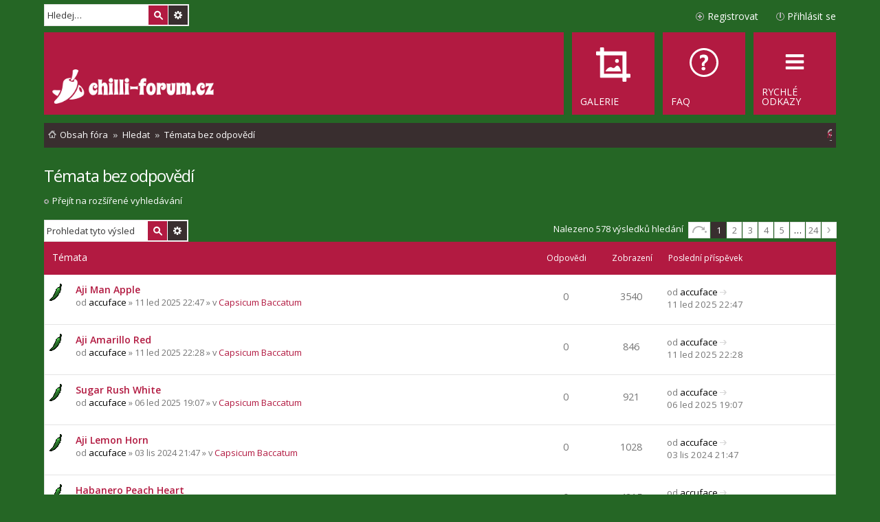

--- FILE ---
content_type: text/html; charset=UTF-8
request_url: https://www.chilli-forum.cz/search.php?search_id=unanswered&sid=e0b5fdc251f06c9ca9e8cb3c818039cf
body_size: 9232
content:
<!DOCTYPE html>
<html dir="ltr" lang="cs-cz">
<head>
<meta charset="utf-8" />
<meta name="viewport" content="width=device-width, initial-scale=1" />

<title>Chilli fórum - Témata bez odpovědí</title>

	<link rel="alternate" type="application/atom+xml" title="Atom - Chilli fórum" href="/feed?sid=c09e506a554706b865e4bae75c3ee3ff">		<link rel="alternate" type="application/atom+xml" title="Atom - Všechna fóra" href="/feed?sid=c09e506a554706b865e4bae75c3ee3ff?mode=forums">	<link rel="alternate" type="application/atom+xml" title="Atom - nová témata" href="/feed?sid=c09e506a554706b865e4bae75c3ee3ff?mode=topics">	<link rel="alternate" type="application/atom+xml" title="Atom - aktivní témata" href="/feed?sid=c09e506a554706b865e4bae75c3ee3ff?mode=topics_active">		

<!--
	phpBB style name: Metro v2.0.3
	Based on style:   prosilver (this is the default phpBB3 style)
	Original author:  Tom Beddard ( https://www.subBlue.com/ )
	Modified by:      PixelGoose Studio ( http://pixelgoose.com/ )
-->

<link href="./assets/css/font-awesome.min.css?assets_version=459" rel="stylesheet">
<link href="./styles/metro_red/theme/stylesheet.css?assets_version=459" rel="stylesheet">
<link href="./styles/metro_red/theme/cs/stylesheet.css?assets_version=459" rel="stylesheet">
<link href="./styles/metro_red/theme/responsive.css?assets_version=459" rel="stylesheet" media="all and (max-width: 700px), all and (max-device-width: 700px)">



<!--[if lte IE 9]>
	<link href="./styles/metro_red/theme/tweaks.css?assets_version=459" rel="stylesheet">
<![endif]-->

<!--
/**
*
* @package Meta tags phpBB SEO
* @version $$
* @copyright (c) 2014 www.phpbb-seo.com
* @license http://opensource.org/licenses/gpl-2.0.php GNU General Public License v2
*
*/
-->
<meta name="content-language" content="cs" />
<meta name="title" content="Témata bez odpovědí" />
<meta name="category" content="general" />
<meta name="robots" content="noindex,follow" />
<meta name="distribution" content="global" />
<meta name="resource-type" content="document" />
<meta name="copyright" content="Chilli fórum" />


<link href="./assets/ext/pico/reputation/styles/prosilver/theme/reputation_common.css" rel="stylesheet" type="text/css" />
<link href="./assets/ext/webdeal/chat/styles/all/theme/chat.min.css" rel="stylesheet" type="text/css" />
<link href="./assets/ext/webdeal/chat/styles/all/theme/responsive.css" rel="stylesheet" type="text/css" />
  <link href="./assets/ext/webdeal/chat/styles/all/theme/theme/green.min.css" rel="stylesheet" type="text/css" />
<script src="./assets/ext/webdeal/chat/plugins/js.cookie.min.js"></script>


<link href="./assets/ext/webdeal/chilli/styles/prosilver/theme/chilli.css" rel="stylesheet" type="text/css" />

<link href="./ext/phpbbgallery/core/styles/prosilver/theme/gallery.css?assets_version=459" rel="stylesheet" media="screen">
<link href="./ext/phpbbgallery/core/styles/all/theme/default.css?assets_version=459" rel="stylesheet" media="screen">
<link href="./ext/vse/scrolltotop/styles/all/theme/scrolltotop.css?assets_version=459" rel="stylesheet" media="screen">



<!-- Google Web Fonts -->
<link href='//fonts.googleapis.com/css?family=Open+Sans:300,400,600' rel='stylesheet' type='text/css'>

<link rel="shortcut icon" type="image/png" href="/favicon.png"/>
</head>
<body id="phpbb" class="nojs notouch section-search ltr ">


<div id="wrap">
	<a id="top" class="anchor" accesskey="t"></a>
	<div id="page-header" class="page-header-metro">

		<div class="navbar navbar-metro" role="navigation">

		<div id="search-box" class="search-box search-header" role="search">
		<form action="./search.php?sid=c09e506a554706b865e4bae75c3ee3ff" method="get" id="search">
		<fieldset>
			<input name="keywords" id="keywords" type="search" maxlength="128" title="Hledat klíčová slova" class="inputbox search tiny" size="20" value="" placeholder="Hledej…" />
			<button class="button icon-button search-icon" type="submit" title="Hledat">Hledat</button>
			<a href="./search.php?sid=c09e506a554706b865e4bae75c3ee3ff" class="button icon-button search-adv-icon" title="Pokročilé hledání">Pokročilé hledání</a>
			<input type="hidden" name="sid" value="c09e506a554706b865e4bae75c3ee3ff" />

		</fieldset>
		</form>
	</div>
	


	<div class="inner">

	<ul id="nav-main-top" class="linklist bulletin" role="menubar">

			<li class="small-icon icon-logout rightside"  data-skip-responsive="true"><a href="https://www.chilli-forum.cz/ucp.php?mode=login&amp;redirect=search.php%3Fsearch_id%3Dunanswered&amp;sid=c09e506a554706b865e4bae75c3ee3ff" title="Přihlásit se" accesskey="x" role="menuitem">Přihlásit se</a><a href="https://www.chilli-forum.cz/ucp.php?mode=login&amp;redirect=search.php%3Fsearch_id%3Dunanswered&amp;sid=c09e506a554706b865e4bae75c3ee3ff" title="Přihlásit se" accesskey="x" role="menuitem" class="login-responsive-link">Přihlásit se</a></li>
					<li class="small-icon icon-register rightside" data-skip-responsive="true"><a href="https://www.chilli-forum.cz/ucp.php?mode=register&amp;sid=c09e506a554706b865e4bae75c3ee3ff" role="menuitem">Registrovat</a></li>
						</ul>

	</div>
</div>

		<div class="headerbar" role="banner">
			<div class="inner">

			<div id="site-description">
				<a id="logo" class="logo" href="https://www.chilli-forum.cz/" title="Obsah fóra"><img src="https://www.chilli-forum.cz/site_logo.png"></a>
				<p class="skiplink"><a href="#start_here">Přejít na obsah</a></p>
			</div>

			</div>
		</div>
				<div class="navbar" role="navigation">
	<div class="inner">

	<ul id="nav-main" class="linklist bulletin nav-main-metro-tabs" role="menubar">

		<li id="quick-links" class="small-icon responsive-menu dropdown-container" data-skip-responsive="true">
			<a href="#" class="responsive-menu-link dropdown-trigger"><span>Rychlé odkazy</span></a>
			<div class="dropdown hidden">
				<div class="pointer"><div class="pointer-inner"></div></div>
				<ul class="dropdown-contents" role="menu">
					
											<li class="separator"></li>
																								<li class="small-icon icon-search-unanswered"><a href="./search.php?search_id=unanswered&amp;sid=c09e506a554706b865e4bae75c3ee3ff" role="menuitem">Témata bez odpovědí</a></li>
						<li class="small-icon icon-search-active"><a href="./search.php?search_id=active_topics&amp;sid=c09e506a554706b865e4bae75c3ee3ff" role="menuitem">Aktivní témata</a></li>
						<li class="separator"></li>
						<li class="small-icon icon-search"><a href="./search.php?sid=c09e506a554706b865e4bae75c3ee3ff" role="menuitem">Hledat</a></li>
					
										<li class="separator"></li>

									</ul>
			</div>
		</li>

				<li class="small-icon icon-faq" data-last-responsive="true"><a href="/help/faq?sid=c09e506a554706b865e4bae75c3ee3ff" rel="help" title="Často kladené otázky" role="menuitem"><span>FAQ</span></a></li>
    <li class="small-icon icon-gallery" data-last-responsive="true"><a href="/gallery?sid=c09e506a554706b865e4bae75c3ee3ff" rel="help" role="menuitem"><span>Galerie</span></a></li>    
						
		<!-- Add your nav link below -->
		

	</ul>

	<ul id="nav-breadcrumbs" class="linklist navlinks" role="menubar">
        
    
    <li class="small-icon icon-home breadcrumbs" itemscope itemtype="https://schema.org/BreadcrumbList">

      
              <span class="crumb" itemtype="https://schema.org/ListItem" itemprop="itemListElement" itemscope><a itemprop="item" href="https://www.chilli-forum.cz/" accesskey="h" data-navbar-reference="index"><span itemprop="name">Obsah fóra</span></a><meta itemprop="position" content="1" /></span>

                      
                <span class="crumb" itemtype="https://schema.org/ListItem" itemprop="itemListElement" itemscope><a itemprop="item" href="./search.php?sid=c09e506a554706b865e4bae75c3ee3ff"><span itemprop="name">Hledat</span></a><meta itemprop="position" content="2" /></span>
                              
                <span class="crumb" itemtype="https://schema.org/ListItem" itemprop="itemListElement" itemscope><a itemprop="item" href="./search.php?search_id=unanswered&amp;sid=c09e506a554706b865e4bae75c3ee3ff"><span itemprop="name">Témata bez odpovědí</span></a><meta itemprop="position" content="3" /></span>
              
          </li>

    
          <li class="rightside responsive-search">
        <a href="./search.php?sid=c09e506a554706b865e4bae75c3ee3ff" title="Zobrazit možnosti rozšířeného hledání" role="menuitem">
          <i class="icon fa-search fa-fw" aria-hidden="true"></i><span class="sr-only">Hledat</span>
        </a>
      </li>
    	</ul>

	</div>
</div>
	</div>

	
	<a id="start_here" class="anchor"></a>
	<div id="page-body" role="main">
		
		

<h2 class="searchresults-title white">Témata bez odpovědí</h2>

	<p class="advanced-search-link"><a class="arrow-left" href="./search.php?sid=c09e506a554706b865e4bae75c3ee3ff" title="Pokročilé hledání">Přejít na rozšířené vyhledávání</a></p>


	<div class="action-bar top">

			<div class="search-box" role="search">
			<form method="post" action="./search.php?st=0&amp;sk=t&amp;sd=d&amp;sr=topics&amp;sid=c09e506a554706b865e4bae75c3ee3ff&amp;search_id=unanswered" id="topic-search">
			<fieldset>
				<input class="inputbox search tiny" type="search" name="add_keywords" id="add_keywords" value="" placeholder="Prohledat tyto výsledky" />
				<button class="button icon-button search-icon" type="submit" title="Hledat">Hledat</button>
				<a href="./search.php?sid=c09e506a554706b865e4bae75c3ee3ff" class="button icon-button search-adv-icon" title="Pokročilé hledání">Pokročilé hledání</a>
			</fieldset>
			</form>
		</div>
	
		
		<div class="pagination">
			Nalezeno 578 výsledků hledání
							<ul>
	<li class="dropdown-container dropdown-button-control dropdown-page-jump page-jump">
		<a href="#" class="dropdown-trigger" title="Přejít na stránku…" role="button">Stránka <strong>1</strong> z <strong>24</strong></a>
		<div class="dropdown hidden">
			<div class="pointer"><div class="pointer-inner"></div></div>
			<ul class="dropdown-contents">
				<li>Klikněte pro přechod na stránku…:</li>
				<li class="page-jump-form">
					<input type="number" name="page-number" min="1" maxlength="6" title="Napište číslo stránky, na kterou chcete přejít" class="inputbox tiny" data-per-page="25" data-base-url=".&#x2F;search.php&#x3F;st&#x3D;0&amp;amp&#x3B;sk&#x3D;t&amp;amp&#x3B;sd&#x3D;d&amp;amp&#x3B;sr&#x3D;topics&amp;amp&#x3B;sid&#x3D;c09e506a554706b865e4bae75c3ee3ff&amp;amp&#x3B;search_id&#x3D;unanswered" data-start-name="start" />
					<input class="button2" value="Přejít" type="button" />
				</li>
			</ul>
		</div>
	</li>
		<li class="active"><span>1</span></li>
			<li><a href="./search.php?st=0&amp;sk=t&amp;sd=d&amp;sr=topics&amp;sid=c09e506a554706b865e4bae75c3ee3ff&amp;search_id=unanswered&amp;sid=c09e506a554706b865e4bae75c3ee3ff&amp;start=25" role="button">2</a></li>
			<li><a href="./search.php?st=0&amp;sk=t&amp;sd=d&amp;sr=topics&amp;sid=c09e506a554706b865e4bae75c3ee3ff&amp;search_id=unanswered&amp;sid=c09e506a554706b865e4bae75c3ee3ff&amp;start=50" role="button">3</a></li>
			<li><a href="./search.php?st=0&amp;sk=t&amp;sd=d&amp;sr=topics&amp;sid=c09e506a554706b865e4bae75c3ee3ff&amp;search_id=unanswered&amp;sid=c09e506a554706b865e4bae75c3ee3ff&amp;start=75" role="button">4</a></li>
			<li><a href="./search.php?st=0&amp;sk=t&amp;sd=d&amp;sr=topics&amp;sid=c09e506a554706b865e4bae75c3ee3ff&amp;search_id=unanswered&amp;sid=c09e506a554706b865e4bae75c3ee3ff&amp;start=100" role="button">5</a></li>
			<li class="ellipsis" role="separator"><span>…</span></li>
			<li><a href="./search.php?st=0&amp;sk=t&amp;sd=d&amp;sr=topics&amp;sid=c09e506a554706b865e4bae75c3ee3ff&amp;search_id=unanswered&amp;sid=c09e506a554706b865e4bae75c3ee3ff&amp;start=575" role="button">24</a></li>
			<li class="next"><a href="./search.php?st=0&amp;sk=t&amp;sd=d&amp;sr=topics&amp;sid=c09e506a554706b865e4bae75c3ee3ff&amp;search_id=unanswered&amp;sid=c09e506a554706b865e4bae75c3ee3ff&amp;start=25" rel="next" role="button">Další</a></li>
	</ul>
					</div>
	</div>


		<div class="forumbg">

		<div class="inner">
		<ul class="topiclist">
			<li class="header">
				<dl class="icon">
					<dt><div class="list-inner">Témata</div></dt>
					<dd class="posts">Odpovědi</dd>
					<dd class="views">Zobrazení</dd>
					<dd class="lastpost"><span>Poslední příspěvek</span></dd>
				</dl>
			</li>
		</ul>
		<ul class="topiclist topics">

								<li class="row bg1">
				<dl class="icon topic_read">
					<dt  title="V tomto fóru nejsou další nepřečtená témata.">
												<div class="list-inner">

																					<a href="https://www.chilli-forum.cz/topic10041.html" class="topictitle">Aji Man Apple</a> 
																					<br />
																					od <a href="https://www.chilli-forum.cz/member4777.html" style="color: #000000;" class="username-coloured">accuface</a> &raquo; 11 led 2025 22:47 &raquo; v <a href="https://www.chilli-forum.cz/capsicum-baccatum/">Capsicum Baccatum</a>
							
						</div>
					</dt>
					<dd class="posts">0</dd>
					<dd class="views">3540</dd>
					<dd class="lastpost"><span>
						od <a href="https://www.chilli-forum.cz/member4777.html" style="color: #000000;" class="username-coloured">accuface</a>
						<a href="https://www.chilli-forum.cz/post114017.html#p114017" title="Přejít na poslední příspěvek"><span class="imageset icon_topic_latest" title="Zobrazit poslední příspěvek">Zobrazit poslední příspěvek</span></a> <br />11 led 2025 22:47<br /> </span>
					</dd>
				</dl>
			</li>
											<li class="row bg2">
				<dl class="icon topic_read">
					<dt  title="V tomto fóru nejsou další nepřečtená témata.">
												<div class="list-inner">

																					<a href="https://www.chilli-forum.cz/topic10040.html" class="topictitle">Aji Amarillo Red</a> 
																					<br />
																					od <a href="https://www.chilli-forum.cz/member4777.html" style="color: #000000;" class="username-coloured">accuface</a> &raquo; 11 led 2025 22:28 &raquo; v <a href="https://www.chilli-forum.cz/capsicum-baccatum/">Capsicum Baccatum</a>
							
						</div>
					</dt>
					<dd class="posts">0</dd>
					<dd class="views">846</dd>
					<dd class="lastpost"><span>
						od <a href="https://www.chilli-forum.cz/member4777.html" style="color: #000000;" class="username-coloured">accuface</a>
						<a href="https://www.chilli-forum.cz/post114016.html#p114016" title="Přejít na poslední příspěvek"><span class="imageset icon_topic_latest" title="Zobrazit poslední příspěvek">Zobrazit poslední příspěvek</span></a> <br />11 led 2025 22:28<br /> </span>
					</dd>
				</dl>
			</li>
											<li class="row bg1">
				<dl class="icon topic_read">
					<dt  title="V tomto fóru nejsou další nepřečtená témata.">
												<div class="list-inner">

																					<a href="https://www.chilli-forum.cz/topic10036.html" class="topictitle">Sugar Rush White</a> 
																					<br />
																					od <a href="https://www.chilli-forum.cz/member4777.html" style="color: #000000;" class="username-coloured">accuface</a> &raquo; 06 led 2025 19:07 &raquo; v <a href="https://www.chilli-forum.cz/capsicum-baccatum/">Capsicum Baccatum</a>
							
						</div>
					</dt>
					<dd class="posts">0</dd>
					<dd class="views">921</dd>
					<dd class="lastpost"><span>
						od <a href="https://www.chilli-forum.cz/member4777.html" style="color: #000000;" class="username-coloured">accuface</a>
						<a href="https://www.chilli-forum.cz/post114002.html#p114002" title="Přejít na poslední příspěvek"><span class="imageset icon_topic_latest" title="Zobrazit poslední příspěvek">Zobrazit poslední příspěvek</span></a> <br />06 led 2025 19:07<br /> </span>
					</dd>
				</dl>
			</li>
											<li class="row bg2">
				<dl class="icon topic_read">
					<dt  title="V tomto fóru nejsou další nepřečtená témata.">
												<div class="list-inner">

																					<a href="https://www.chilli-forum.cz/topic10027.html" class="topictitle">Aji Lemon Horn</a> 
																					<br />
																					od <a href="https://www.chilli-forum.cz/member4777.html" style="color: #000000;" class="username-coloured">accuface</a> &raquo; 03 lis 2024 21:47 &raquo; v <a href="https://www.chilli-forum.cz/capsicum-baccatum/">Capsicum Baccatum</a>
							
						</div>
					</dt>
					<dd class="posts">0</dd>
					<dd class="views">1028</dd>
					<dd class="lastpost"><span>
						od <a href="https://www.chilli-forum.cz/member4777.html" style="color: #000000;" class="username-coloured">accuface</a>
						<a href="https://www.chilli-forum.cz/post113862.html#p113862" title="Přejít na poslední příspěvek"><span class="imageset icon_topic_latest" title="Zobrazit poslední příspěvek">Zobrazit poslední příspěvek</span></a> <br />03 lis 2024 21:47<br /> </span>
					</dd>
				</dl>
			</li>
											<li class="row bg1">
				<dl class="icon topic_read">
					<dt  title="V tomto fóru nejsou další nepřečtená témata.">
												<div class="list-inner">

																					<a href="https://www.chilli-forum.cz/topic10026.html" class="topictitle">Habanero Peach Heart</a> 
																					<br />
																					od <a href="https://www.chilli-forum.cz/member4777.html" style="color: #000000;" class="username-coloured">accuface</a> &raquo; 03 lis 2024 19:16 &raquo; v <a href="https://www.chilli-forum.cz/capsicum-chinenses/">Capsicum Chinenses</a>
							
						</div>
					</dt>
					<dd class="posts">0</dd>
					<dd class="views">4215</dd>
					<dd class="lastpost"><span>
						od <a href="https://www.chilli-forum.cz/member4777.html" style="color: #000000;" class="username-coloured">accuface</a>
						<a href="https://www.chilli-forum.cz/post113861.html#p113861" title="Přejít na poslední příspěvek"><span class="imageset icon_topic_latest" title="Zobrazit poslední příspěvek">Zobrazit poslední příspěvek</span></a> <br />03 lis 2024 19:16<br /> </span>
					</dd>
				</dl>
			</li>
											<li class="row bg2">
				<dl class="icon topic_read">
					<dt  title="V tomto fóru nejsou další nepřečtená témata.">
												<div class="list-inner">

																					<a href="https://www.chilli-forum.cz/topic10025.html" class="topictitle">Darované chilli</a> 
																					<br />
																					od <a href="https://www.chilli-forum.cz/member11444.html" style="color: #000000;" class="username-coloured">Xklop</a> &raquo; 30 říj 2024 00:42 &raquo; v <a href="https://www.chilli-forum.cz/identifikace-odrud-chilli/">Identifikace odrůd chilli</a>
							
						</div>
					</dt>
					<dd class="posts">0</dd>
					<dd class="views">6118</dd>
					<dd class="lastpost"><span>
						od <a href="https://www.chilli-forum.cz/member11444.html" style="color: #000000;" class="username-coloured">Xklop</a>
						<a href="https://www.chilli-forum.cz/post113857.html#p113857" title="Přejít na poslední příspěvek"><span class="imageset icon_topic_latest" title="Zobrazit poslední příspěvek">Zobrazit poslední příspěvek</span></a> <br />30 říj 2024 00:42<br /> </span>
					</dd>
				</dl>
			</li>
											<li class="row bg1">
				<dl class="icon topic_read">
					<dt  title="V tomto fóru nejsou další nepřečtená témata.">
												<div class="list-inner">

																					<a href="https://www.chilli-forum.cz/topic9964.html" class="topictitle">Tangerine Tiger F4</a> 
																					<br />
																					od <a href="https://www.chilli-forum.cz/member4777.html" style="color: #000000;" class="username-coloured">accuface</a> &raquo; 03 pro 2023 12:40 &raquo; v <a href="https://www.chilli-forum.cz/capsicum-baccatum/">Capsicum Baccatum</a>
							
						</div>
					</dt>
					<dd class="posts">0</dd>
					<dd class="views">4345</dd>
					<dd class="lastpost"><span>
						od <a href="https://www.chilli-forum.cz/member4777.html" style="color: #000000;" class="username-coloured">accuface</a>
						<a href="https://www.chilli-forum.cz/post112267.html#p112267" title="Přejít na poslední příspěvek"><span class="imageset icon_topic_latest" title="Zobrazit poslední příspěvek">Zobrazit poslední příspěvek</span></a> <br />03 pro 2023 12:40<br /> </span>
					</dd>
				</dl>
			</li>
											<li class="row bg2">
				<dl class="icon topic_read">
					<dt  title="V tomto fóru nejsou další nepřečtená témata.">
												<div class="list-inner">

																					<a href="https://www.chilli-forum.cz/topic9963.html" class="topictitle">Aji Fantasy Stripey</a> 
																					<br />
																					od <a href="https://www.chilli-forum.cz/member4777.html" style="color: #000000;" class="username-coloured">accuface</a> &raquo; 03 pro 2023 12:02 &raquo; v <a href="https://www.chilli-forum.cz/capsicum-baccatum/">Capsicum Baccatum</a>
							
						</div>
					</dt>
					<dd class="posts">0</dd>
					<dd class="views">1479</dd>
					<dd class="lastpost"><span>
						od <a href="https://www.chilli-forum.cz/member4777.html" style="color: #000000;" class="username-coloured">accuface</a>
						<a href="https://www.chilli-forum.cz/post112266.html#p112266" title="Přejít na poslední příspěvek"><span class="imageset icon_topic_latest" title="Zobrazit poslední příspěvek">Zobrazit poslední příspěvek</span></a> <br />03 pro 2023 12:02<br /> </span>
					</dd>
				</dl>
			</li>
											<li class="row bg1">
				<dl class="icon topic_read">
					<dt  title="V tomto fóru nejsou další nepřečtená témata.">
												<div class="list-inner">

																					<a href="https://www.chilli-forum.cz/topic9961.html" class="topictitle">Sugar Rush Long Yellow</a> 
																					<br />
																					od <a href="https://www.chilli-forum.cz/member4777.html" style="color: #000000;" class="username-coloured">accuface</a> &raquo; 02 pro 2023 19:46 &raquo; v <a href="https://www.chilli-forum.cz/capsicum-baccatum/">Capsicum Baccatum</a>
							
						</div>
					</dt>
					<dd class="posts">0</dd>
					<dd class="views">1429</dd>
					<dd class="lastpost"><span>
						od <a href="https://www.chilli-forum.cz/member4777.html" style="color: #000000;" class="username-coloured">accuface</a>
						<a href="https://www.chilli-forum.cz/post112260.html#p112260" title="Přejít na poslední příspěvek"><span class="imageset icon_topic_latest" title="Zobrazit poslední příspěvek">Zobrazit poslední příspěvek</span></a> <br />02 pro 2023 19:46<br /> </span>
					</dd>
				</dl>
			</li>
											<li class="row bg2">
				<dl class="icon topic_read">
					<dt style="background-image: url(./images/icons/smile/redface.gif); background-repeat: no-repeat;" title="V tomto fóru nejsou další nepřečtená témata.">
												<div class="list-inner">

																					<a href="https://www.chilli-forum.cz/topic9959.html" class="topictitle">Sladkolistý maliník</a> 
																					<br />
																					od <a href="https://www.chilli-forum.cz/member10012.html" style="color: #000000;" class="username-coloured">Kaja</a> &raquo; 31 říj 2023 22:39 &raquo; v <a href="https://www.chilli-forum.cz/ostatni/">Ostatní</a>
							
						</div>
					</dt>
					<dd class="posts">0</dd>
					<dd class="views">1230</dd>
					<dd class="lastpost"><span>
						od <a href="https://www.chilli-forum.cz/member10012.html" style="color: #000000;" class="username-coloured">Kaja</a>
						<a href="https://www.chilli-forum.cz/post112177.html#p112177" title="Přejít na poslední příspěvek"><span class="imageset icon_topic_latest" title="Zobrazit poslední příspěvek">Zobrazit poslední příspěvek</span></a> <br />31 říj 2023 22:39<br /> </span>
					</dd>
				</dl>
			</li>
											<li class="row bg1">
				<dl class="icon topic_read">
					<dt  title="V tomto fóru nejsou další nepřečtená témata.">
												<div class="list-inner">

																					<a href="https://www.chilli-forum.cz/topic9957.html" class="topictitle">ethiopian peppertree</a> 
																					<br />
																					od <a href="https://www.chilli-forum.cz/member5546.html" style="color: #000000;" class="username-coloured">Gyust</a> &raquo; 08 říj 2023 22:32 &raquo; v <a href="https://www.chilli-forum.cz/otazky-tykajici-se-rostlin-a-plodu/">Otázky týkající se rostlin a plodů</a>
							
						</div>
					</dt>
					<dd class="posts">0</dd>
					<dd class="views">1436</dd>
					<dd class="lastpost"><span>
						od <a href="https://www.chilli-forum.cz/member5546.html" style="color: #000000;" class="username-coloured">Gyust</a>
						<a href="https://www.chilli-forum.cz/post112130.html#p112130" title="Přejít na poslední příspěvek"><span class="imageset icon_topic_latest" title="Zobrazit poslední příspěvek">Zobrazit poslední příspěvek</span></a> <br />08 říj 2023 22:32<br /> </span>
					</dd>
				</dl>
			</li>
											<li class="row bg2">
				<dl class="icon topic_read">
					<dt  title="V tomto fóru nejsou další nepřečtená témata.">
												<div class="list-inner">

																					<a href="https://www.chilli-forum.cz/topic9955.html" class="topictitle">Habanero Maya red</a> 
																					<br />
																					od <a href="https://www.chilli-forum.cz/member9960.html" style="color: #000000;" class="username-coloured">peret</a> &raquo; 28 zář 2023 22:56 &raquo; v <a href="https://www.chilli-forum.cz/capsicum-chinenses/">Capsicum Chinenses</a>
							
						</div>
					</dt>
					<dd class="posts">0</dd>
					<dd class="views">1290</dd>
					<dd class="lastpost"><span>
						od <a href="https://www.chilli-forum.cz/member9960.html" style="color: #000000;" class="username-coloured">peret</a>
						<a href="https://www.chilli-forum.cz/post112068.html#p112068" title="Přejít na poslední příspěvek"><span class="imageset icon_topic_latest" title="Zobrazit poslední příspěvek">Zobrazit poslední příspěvek</span></a> <br />28 zář 2023 22:56<br /> </span>
					</dd>
				</dl>
			</li>
											<li class="row bg1">
				<dl class="icon topic_read">
					<dt  title="V tomto fóru nejsou další nepřečtená témata.">
												<div class="list-inner">

																					<a href="https://www.chilli-forum.cz/topic9944.html" class="topictitle">Rastlina nenahazuje kvety - Habanero ugandian</a> 
																					<br />
																					od <a href="https://www.chilli-forum.cz/member2803.html" style="color: #000000;" class="username-coloured">Fejzak</a> &raquo; 16 črc 2023 21:10 &raquo; v <a href="https://www.chilli-forum.cz/otazky-tykajici-se-rostlin-a-plodu/">Otázky týkající se rostlin a plodů</a>
							
						</div>
					</dt>
					<dd class="posts">0</dd>
					<dd class="views">1576</dd>
					<dd class="lastpost"><span>
						od <a href="https://www.chilli-forum.cz/member2803.html" style="color: #000000;" class="username-coloured">Fejzak</a>
						<a href="https://www.chilli-forum.cz/post111587.html#p111587" title="Přejít na poslední příspěvek"><span class="imageset icon_topic_latest" title="Zobrazit poslední příspěvek">Zobrazit poslední příspěvek</span></a> <br />16 črc 2023 21:10<br /> </span>
					</dd>
				</dl>
			</li>
											<li class="row bg2">
				<dl class="icon topic_read">
					<dt  title="V tomto fóru nejsou další nepřečtená témata.">
												<div class="list-inner">

																					<a href="https://www.chilli-forum.cz/topic9930.html" class="topictitle">Bakteriálna škvrnitosť ??</a> 
																					<br />
																					od <a href="https://www.chilli-forum.cz/member10845.html" style="color: #000000;" class="username-coloured">Shadowcat</a> &raquo; 11 kvě 2023 08:43 &raquo; v <a href="https://www.chilli-forum.cz/zacatecnicky-koutek/">Začátečnický koutek</a>
							
						</div>
					</dt>
					<dd class="posts">0</dd>
					<dd class="views">1219</dd>
					<dd class="lastpost"><span>
						od <a href="https://www.chilli-forum.cz/member10845.html" style="color: #000000;" class="username-coloured">Shadowcat</a>
						<a href="https://www.chilli-forum.cz/post111280.html#p111280" title="Přejít na poslední příspěvek"><span class="imageset icon_topic_latest" title="Zobrazit poslední příspěvek">Zobrazit poslední příspěvek</span></a> <br />11 kvě 2023 08:43<br /> </span>
					</dd>
				</dl>
			</li>
											<li class="row bg1">
				<dl class="icon topic_read">
					<dt  title="V tomto fóru nejsou další nepřečtená témata.">
												<div class="list-inner">

																					<a href="https://www.chilli-forum.cz/topic9910.html" class="topictitle">11. Plzeňský chilli sraz</a> 
																					<br />
																					od <a href="https://www.chilli-forum.cz/member8271.html" style="color: #000000;" class="username-coloured">kalahavoice</a> &raquo; 26 úno 2023 14:50 &raquo; v <a href="https://www.chilli-forum.cz/udalosti-schuzky-a-akce-novinky/">Události, schůzky a akce, novinky</a>
							
						</div>
					</dt>
					<dd class="posts">0</dd>
					<dd class="views">1631</dd>
					<dd class="lastpost"><span>
						od <a href="https://www.chilli-forum.cz/member8271.html" style="color: #000000;" class="username-coloured">kalahavoice</a>
						<a href="https://www.chilli-forum.cz/post110918.html#p110918" title="Přejít na poslední příspěvek"><span class="imageset icon_topic_latest" title="Zobrazit poslední příspěvek">Zobrazit poslední příspěvek</span></a> <br />26 úno 2023 14:50<br /> </span>
					</dd>
				</dl>
			</li>
											<li class="row bg2">
				<dl class="icon topic_read">
					<dt  title="V tomto fóru nejsou další nepřečtená témata.">
												<div class="list-inner">

																					<a href="https://www.chilli-forum.cz/topic9908.html" class="topictitle">netopiri chilli 2023</a> 
																					<br />
																					od <a href="https://www.chilli-forum.cz/member4078.html" style="color: #000000;" class="username-coloured">netopier</a> &raquo; 25 úno 2023 15:13 &raquo; v <a href="https://www.chilli-forum.cz/forum158/">Co jsme vypěstovali v roce 2023</a>
							
						</div>
					</dt>
					<dd class="posts">0</dd>
					<dd class="views">14029</dd>
					<dd class="lastpost"><span>
						od <a href="https://www.chilli-forum.cz/member4078.html" style="color: #000000;" class="username-coloured">netopier</a>
						<a href="https://www.chilli-forum.cz/post110911.html#p110911" title="Přejít na poslední příspěvek"><span class="imageset icon_topic_latest" title="Zobrazit poslední příspěvek">Zobrazit poslední příspěvek</span></a> <br />25 úno 2023 15:13<br /> </span>
					</dd>
				</dl>
			</li>
											<li class="row bg1">
				<dl class="icon topic_read">
					<dt  title="V tomto fóru nejsou další nepřečtená témata.">
												<div class="list-inner">

																					<a href="https://www.chilli-forum.cz/topic9832.html" class="topictitle">Jaká je to odrůda?</a> 
																					<br />
																					od <a href="https://www.chilli-forum.cz/member5912.html" style="color: #000000;" class="username-coloured">lucin86</a> &raquo; 12 zář 2022 12:31 &raquo; v <a href="https://www.chilli-forum.cz/zacatecnicky-koutek/">Začátečnický koutek</a>
							
						</div>
					</dt>
					<dd class="posts">0</dd>
					<dd class="views">1231</dd>
					<dd class="lastpost"><span>
						od <a href="https://www.chilli-forum.cz/member5912.html" style="color: #000000;" class="username-coloured">lucin86</a>
						<a href="https://www.chilli-forum.cz/post109829.html#p109829" title="Přejít na poslední příspěvek"><span class="imageset icon_topic_latest" title="Zobrazit poslední příspěvek">Zobrazit poslední příspěvek</span></a> <br />12 zář 2022 12:31<br /> </span>
					</dd>
				</dl>
			</li>
											<li class="row bg2">
				<dl class="icon topic_read">
					<dt  title="V tomto fóru nejsou další nepřečtená témata.">
												<div class="list-inner">

																					<a href="https://www.chilli-forum.cz/topic9830.html" class="topictitle">Chilli škvarky</a> 
																					<br />
																					od <a href="https://www.chilli-forum.cz/member10008.html" style="color: #000000;" class="username-coloured">Robert OV</a> &raquo; 10 zář 2022 18:25 &raquo; v <a href="https://www.chilli-forum.cz/recepty-na-pikantni-chilli-pokrmy/">Recepty na pikantní chilli pokrmy</a>
							
						</div>
					</dt>
					<dd class="posts">0</dd>
					<dd class="views">11704</dd>
					<dd class="lastpost"><span>
						od <a href="https://www.chilli-forum.cz/member10008.html" style="color: #000000;" class="username-coloured">Robert OV</a>
						<a href="https://www.chilli-forum.cz/post109813.html#p109813" title="Přejít na poslední příspěvek"><span class="imageset icon_topic_latest" title="Zobrazit poslední příspěvek">Zobrazit poslední příspěvek</span></a> <br />10 zář 2022 18:25<br /> </span>
					</dd>
				</dl>
			</li>
											<li class="row bg1">
				<dl class="icon topic_read">
					<dt  title="V tomto fóru nejsou další nepřečtená témata.">
												<div class="list-inner">

																					<a href="https://www.chilli-forum.cz/topic9715.html" class="topictitle">Capsicum mirum Barboza, sp. nov.</a> 
																					<br />
																					od <a href="https://www.chilli-forum.cz/member6146.html" style="color: #000000;" class="username-coloured">michalsiegel</a> &raquo; 16 čer 2022 20:41 &raquo; v <a href="https://www.chilli-forum.cz/volne-zijici-druhy-chilli-papricek/">Volně žijící druhy chilli papriček</a>
							
						</div>
					</dt>
					<dd class="posts">0</dd>
					<dd class="views">1471</dd>
					<dd class="lastpost"><span>
						od <a href="https://www.chilli-forum.cz/member6146.html" style="color: #000000;" class="username-coloured">michalsiegel</a>
						<a href="https://www.chilli-forum.cz/post108267.html#p108267" title="Přejít na poslední příspěvek"><span class="imageset icon_topic_latest" title="Zobrazit poslední příspěvek">Zobrazit poslední příspěvek</span></a> <br />16 čer 2022 20:41<br /> </span>
					</dd>
				</dl>
			</li>
											<li class="row bg2">
				<dl class="icon topic_read">
					<dt  title="V tomto fóru nejsou další nepřečtená témata.">
												<div class="list-inner">

																					<a href="https://www.chilli-forum.cz/topic9650.html" class="topictitle">7 Pot Dragon´s Breath</a> 
																					<br />
																					od <a href="https://www.chilli-forum.cz/member4777.html" style="color: #000000;" class="username-coloured">accuface</a> &raquo; 03 dub 2022 18:35 &raquo; v <a href="https://www.chilli-forum.cz/capsicum-chinenses/">Capsicum Chinenses</a>
							
						</div>
					</dt>
					<dd class="posts">0</dd>
					<dd class="views">1639</dd>
					<dd class="lastpost"><span>
						od <a href="https://www.chilli-forum.cz/member4777.html" style="color: #000000;" class="username-coloured">accuface</a>
						<a href="https://www.chilli-forum.cz/post107235.html#p107235" title="Přejít na poslední příspěvek"><span class="imageset icon_topic_latest" title="Zobrazit poslední příspěvek">Zobrazit poslední příspěvek</span></a> <br />03 dub 2022 18:35<br /> </span>
					</dd>
				</dl>
			</li>
											<li class="row bg1">
				<dl class="icon topic_read">
					<dt  title="V tomto fóru nejsou další nepřečtená témata.">
												<div class="list-inner">

																					<a href="https://www.chilli-forum.cz/topic9647.html" class="topictitle">Jay´s Ghost Cayenne</a> 
																					<br />
																					od <a href="https://www.chilli-forum.cz/member4777.html" style="color: #000000;" class="username-coloured">accuface</a> &raquo; 01 dub 2022 20:39 &raquo; v <a href="https://www.chilli-forum.cz/capsicum-chinenses/">Capsicum Chinenses</a>
							
						</div>
					</dt>
					<dd class="posts">0</dd>
					<dd class="views">1552</dd>
					<dd class="lastpost"><span>
						od <a href="https://www.chilli-forum.cz/member4777.html" style="color: #000000;" class="username-coloured">accuface</a>
						<a href="https://www.chilli-forum.cz/post107219.html#p107219" title="Přejít na poslední příspěvek"><span class="imageset icon_topic_latest" title="Zobrazit poslední příspěvek">Zobrazit poslední příspěvek</span></a> <br />01 dub 2022 20:39<br /> </span>
					</dd>
				</dl>
			</li>
											<li class="row bg2">
				<dl class="icon topic_read">
					<dt  title="V tomto fóru nejsou další nepřečtená témata.">
												<div class="list-inner">

																					<a href="https://www.chilli-forum.cz/topic9646.html" class="topictitle">7 Pot White x Big Yellow Mama</a> 
																					<br />
																					od <a href="https://www.chilli-forum.cz/member4777.html" style="color: #000000;" class="username-coloured">accuface</a> &raquo; 01 dub 2022 01:20 &raquo; v <a href="https://www.chilli-forum.cz/capsicum-chinenses/">Capsicum Chinenses</a>
							
						</div>
					</dt>
					<dd class="posts">0</dd>
					<dd class="views">1534</dd>
					<dd class="lastpost"><span>
						od <a href="https://www.chilli-forum.cz/member4777.html" style="color: #000000;" class="username-coloured">accuface</a>
						<a href="https://www.chilli-forum.cz/post107197.html#p107197" title="Přejít na poslední příspěvek"><span class="imageset icon_topic_latest" title="Zobrazit poslední příspěvek">Zobrazit poslední příspěvek</span></a> <br />01 dub 2022 01:20<br /> </span>
					</dd>
				</dl>
			</li>
											<li class="row bg1">
				<dl class="icon topic_read">
					<dt  title="V tomto fóru nejsou další nepřečtená témata.">
												<div class="list-inner">

																					<a href="https://www.chilli-forum.cz/topic9645.html" class="topictitle">Pseudonaja</a> 
																					<br />
																					od <a href="https://www.chilli-forum.cz/member4777.html" style="color: #000000;" class="username-coloured">accuface</a> &raquo; 30 bře 2022 20:48 &raquo; v <a href="https://www.chilli-forum.cz/capsicum-chinenses/">Capsicum Chinenses</a>
							
						</div>
					</dt>
					<dd class="posts">0</dd>
					<dd class="views">1584</dd>
					<dd class="lastpost"><span>
						od <a href="https://www.chilli-forum.cz/member4777.html" style="color: #000000;" class="username-coloured">accuface</a>
						<a href="https://www.chilli-forum.cz/post107176.html#p107176" title="Přejít na poslední příspěvek"><span class="imageset icon_topic_latest" title="Zobrazit poslední příspěvek">Zobrazit poslední příspěvek</span></a> <br />30 bře 2022 20:48<br /> </span>
					</dd>
				</dl>
			</li>
											<li class="row bg2">
				<dl class="icon topic_read">
					<dt  title="V tomto fóru nejsou další nepřečtená témata.">
												<div class="list-inner">

																					<a href="https://www.chilli-forum.cz/topic9644.html" class="topictitle">Habanero Orange Apple</a> 
																					<br />
																					od <a href="https://www.chilli-forum.cz/member4777.html" style="color: #000000;" class="username-coloured">accuface</a> &raquo; 30 bře 2022 19:42 &raquo; v <a href="https://www.chilli-forum.cz/capsicum-chinenses/">Capsicum Chinenses</a>
							
						</div>
					</dt>
					<dd class="posts">0</dd>
					<dd class="views">1511</dd>
					<dd class="lastpost"><span>
						od <a href="https://www.chilli-forum.cz/member4777.html" style="color: #000000;" class="username-coloured">accuface</a>
						<a href="https://www.chilli-forum.cz/post107172.html#p107172" title="Přejít na poslední příspěvek"><span class="imageset icon_topic_latest" title="Zobrazit poslední příspěvek">Zobrazit poslední příspěvek</span></a> <br />30 bře 2022 19:42<br /> </span>
					</dd>
				</dl>
			</li>
											<li class="row bg1">
				<dl class="icon topic_read">
					<dt  title="V tomto fóru nejsou další nepřečtená témata.">
												<div class="list-inner">

																					<a href="https://www.chilli-forum.cz/topic9641.html" class="topictitle">C22 White</a> 
																					<br />
																					od <a href="https://www.chilli-forum.cz/member4777.html" style="color: #000000;" class="username-coloured">accuface</a> &raquo; 29 bře 2022 13:33 &raquo; v <a href="https://www.chilli-forum.cz/capsicum-chinenses/">Capsicum Chinenses</a>
							
						</div>
					</dt>
					<dd class="posts">0</dd>
					<dd class="views">1587</dd>
					<dd class="lastpost"><span>
						od <a href="https://www.chilli-forum.cz/member4777.html" style="color: #000000;" class="username-coloured">accuface</a>
						<a href="https://www.chilli-forum.cz/post107144.html#p107144" title="Přejít na poslední příspěvek"><span class="imageset icon_topic_latest" title="Zobrazit poslední příspěvek">Zobrazit poslední příspěvek</span></a> <br />29 bře 2022 13:33<br /> </span>
					</dd>
				</dl>
			</li>
							</ul>

		</div>
	</div>
	

	<form method="post" action="./search.php?st=0&amp;sk=t&amp;sd=d&amp;sr=topics&amp;sid=c09e506a554706b865e4bae75c3ee3ff&amp;search_id=unanswered">

	<fieldset class="display-options">
					<label>Zobrazit příspěvky za předchozí <select name="st" id="st"><option value="0" selected="selected">Všechny výsledky</option><option value="1">1 den</option><option value="7">7 dní</option><option value="14">2 týdny</option><option value="30">1 měsíc</option><option value="90">3 měsíce</option><option value="180">6 měsíců</option><option value="365">1 rok</option></select></label> <label><select name="sk" id="sk"><option value="a">Autor</option><option value="t" selected="selected">Čas odeslání</option><option value="f">Fórum</option><option value="i">Název tématu</option><option value="s">Předmět příspěvku</option></select></label>
			<label><select name="sd" id="sd"><option value="a">Vzestupně</option><option value="d" selected="selected">Sestupně</option></select></label>
			<input type="submit" name="sort" value="Přejít" class="button2" />
			</fieldset>

	</form>

	<hr />

<div class="action-bar bottom">
	<div class="pagination">
		Nalezeno 578 výsledků hledání
					<ul>
	<li class="dropdown-container dropdown-button-control dropdown-page-jump page-jump">
		<a href="#" class="dropdown-trigger" title="Přejít na stránku…" role="button">Stránka <strong>1</strong> z <strong>24</strong></a>
		<div class="dropdown hidden">
			<div class="pointer"><div class="pointer-inner"></div></div>
			<ul class="dropdown-contents">
				<li>Klikněte pro přechod na stránku…:</li>
				<li class="page-jump-form">
					<input type="number" name="page-number" min="1" maxlength="6" title="Napište číslo stránky, na kterou chcete přejít" class="inputbox tiny" data-per-page="25" data-base-url=".&#x2F;search.php&#x3F;st&#x3D;0&amp;amp&#x3B;sk&#x3D;t&amp;amp&#x3B;sd&#x3D;d&amp;amp&#x3B;sr&#x3D;topics&amp;amp&#x3B;sid&#x3D;c09e506a554706b865e4bae75c3ee3ff&amp;amp&#x3B;search_id&#x3D;unanswered" data-start-name="start" />
					<input class="button2" value="Přejít" type="button" />
				</li>
			</ul>
		</div>
	</li>
		<li class="active"><span>1</span></li>
			<li><a href="./search.php?st=0&amp;sk=t&amp;sd=d&amp;sr=topics&amp;sid=c09e506a554706b865e4bae75c3ee3ff&amp;search_id=unanswered&amp;sid=c09e506a554706b865e4bae75c3ee3ff&amp;start=25" role="button">2</a></li>
			<li><a href="./search.php?st=0&amp;sk=t&amp;sd=d&amp;sr=topics&amp;sid=c09e506a554706b865e4bae75c3ee3ff&amp;search_id=unanswered&amp;sid=c09e506a554706b865e4bae75c3ee3ff&amp;start=50" role="button">3</a></li>
			<li><a href="./search.php?st=0&amp;sk=t&amp;sd=d&amp;sr=topics&amp;sid=c09e506a554706b865e4bae75c3ee3ff&amp;search_id=unanswered&amp;sid=c09e506a554706b865e4bae75c3ee3ff&amp;start=75" role="button">4</a></li>
			<li><a href="./search.php?st=0&amp;sk=t&amp;sd=d&amp;sr=topics&amp;sid=c09e506a554706b865e4bae75c3ee3ff&amp;search_id=unanswered&amp;sid=c09e506a554706b865e4bae75c3ee3ff&amp;start=100" role="button">5</a></li>
			<li class="ellipsis" role="separator"><span>…</span></li>
			<li><a href="./search.php?st=0&amp;sk=t&amp;sd=d&amp;sr=topics&amp;sid=c09e506a554706b865e4bae75c3ee3ff&amp;search_id=unanswered&amp;sid=c09e506a554706b865e4bae75c3ee3ff&amp;start=575" role="button">24</a></li>
			<li class="next"><a href="./search.php?st=0&amp;sk=t&amp;sd=d&amp;sr=topics&amp;sid=c09e506a554706b865e4bae75c3ee3ff&amp;search_id=unanswered&amp;sid=c09e506a554706b865e4bae75c3ee3ff&amp;start=25" rel="next" role="button">Další</a></li>
	</ul>
			</div>
</div>


	<p class="jumpbox-return"><a class="left-box arrow-left" href="./search.php?sid=c09e506a554706b865e4bae75c3ee3ff" title="Pokročilé hledání" accesskey="r">Přejít na rozšířené vyhledávání</a></p>


	<div class="dropdown-container dropdown-container-right dropdown-up dropdown-left dropdown-button-control" id="jumpbox">
		<span title="Přejít na" class="dropdown-trigger button dropdown-select">
			Přejít na		</span>
		<div class="dropdown hidden">
			<div class="pointer"><div class="pointer-inner"></div></div>
			<ul class="dropdown-contents">
																			<li><a href="https://www.chilli-forum.cz/viewforum.php?f=1">Obecné informace o chilli fóru</a></li>
																<li>&nbsp; &nbsp;<a href="https://www.chilli-forum.cz/viewforum.php?f=2">FAQ - Všeobecné pokyny chilli fóra</a></li>
																<li>&nbsp; &nbsp;<a href="https://www.chilli-forum.cz/viewforum.php?f=71">Představte se v chilli fóru</a></li>
																<li>&nbsp; &nbsp;<a href="https://www.chilli-forum.cz/viewforum.php?f=69">Události, schůzky a akce, novinky</a></li>
																<li>&nbsp; &nbsp;<a href="https://www.chilli-forum.cz/viewforum.php?f=118">Soutěže</a></li>
																<li><a href="https://www.chilli-forum.cz/viewforum.php?f=72">Pěstování chilli paprik - Vše o chilli papričkách</a></li>
																<li>&nbsp; &nbsp;<a href="https://www.chilli-forum.cz/viewforum.php?f=95">Začátečnický koutek</a></li>
																<li>&nbsp; &nbsp;<a href="https://www.chilli-forum.cz/viewforum.php?f=73">Otázky ohledně setí a sazenic</a></li>
																<li>&nbsp; &nbsp;<a href="https://www.chilli-forum.cz/viewforum.php?f=74">Otázky týkající se rostlin a plodů</a></li>
																<li>&nbsp; &nbsp;<a href="https://www.chilli-forum.cz/viewforum.php?f=94">Hnojení chilli paprik</a></li>
																<li>&nbsp; &nbsp;<a href="https://www.chilli-forum.cz/viewforum.php?f=75">Choroby a škůdci chilli paprik</a></li>
																<li>&nbsp; &nbsp;<a href="https://www.chilli-forum.cz/viewforum.php?f=111">Virové, bakteriální a houbové choroby paprik</a></li>
																<li>&nbsp; &nbsp;<a href="https://www.chilli-forum.cz/viewforum.php?f=110">Pokročilé techniky pěstování chilli</a></li>
																<li>&nbsp; &nbsp;<a href="https://www.chilli-forum.cz/viewforum.php?f=77">Hydroponie</a></li>
																<li>&nbsp; &nbsp;<a href="https://www.chilli-forum.cz/viewforum.php?f=76">Použití osvětlení</a></li>
																<li><a href="https://www.chilli-forum.cz/viewforum.php?f=80">Galerie chilli paprik</a></li>
																<li>&nbsp; &nbsp;<a href="https://www.chilli-forum.cz/viewforum.php?f=81">Venkovní galerie pěstování chilli</a></li>
																<li>&nbsp; &nbsp;&nbsp; &nbsp;<a href="https://www.chilli-forum.cz/viewforum.php?f=138">Co jsme vypěstovali v letech 2010-2015</a></li>
																<li>&nbsp; &nbsp;&nbsp; &nbsp;&nbsp; &nbsp;<a href="https://www.chilli-forum.cz/viewforum.php?f=108">Co jsme vypěstovali v roce 2010</a></li>
																<li>&nbsp; &nbsp;&nbsp; &nbsp;&nbsp; &nbsp;<a href="https://www.chilli-forum.cz/viewforum.php?f=116">Co jsme vypěstovali v roce 2011</a></li>
																<li>&nbsp; &nbsp;&nbsp; &nbsp;&nbsp; &nbsp;<a href="https://www.chilli-forum.cz/viewforum.php?f=120">Co jsme vypěstovali v roce 2012</a></li>
																<li>&nbsp; &nbsp;&nbsp; &nbsp;&nbsp; &nbsp;<a href="https://www.chilli-forum.cz/viewforum.php?f=121">Co jsme vypěstovali v roce 2013</a></li>
																<li>&nbsp; &nbsp;&nbsp; &nbsp;&nbsp; &nbsp;<a href="https://www.chilli-forum.cz/viewforum.php?f=123">Co jsme vypěstovali v roce 2014</a></li>
																<li>&nbsp; &nbsp;&nbsp; &nbsp;&nbsp; &nbsp;<a href="https://www.chilli-forum.cz/viewforum.php?f=124">Co jsme vypěstovali v roce 2015</a></li>
																<li>&nbsp; &nbsp;&nbsp; &nbsp;<a href="https://www.chilli-forum.cz/viewforum.php?f=152">Co jsme vypěstovali v létech 2016 - 2020</a></li>
																<li>&nbsp; &nbsp;&nbsp; &nbsp;&nbsp; &nbsp;<a href="https://www.chilli-forum.cz/viewforum.php?f=125">Co jsme vypěstovali v roce 2016</a></li>
																<li>&nbsp; &nbsp;&nbsp; &nbsp;&nbsp; &nbsp;<a href="https://www.chilli-forum.cz/viewforum.php?f=140">Co jsme vypěstovali v roce 2017</a></li>
																<li>&nbsp; &nbsp;&nbsp; &nbsp;&nbsp; &nbsp;<a href="https://www.chilli-forum.cz/viewforum.php?f=142">Co jsme vypěstovali v roce 2018</a></li>
																<li>&nbsp; &nbsp;&nbsp; &nbsp;&nbsp; &nbsp;<a href="https://www.chilli-forum.cz/viewforum.php?f=146">Co jsme pěstovali v roce 2019</a></li>
																<li>&nbsp; &nbsp;&nbsp; &nbsp;&nbsp; &nbsp;<a href="https://www.chilli-forum.cz/viewforum.php?f=148">Co jsme pěstovali v roce 2020</a></li>
																<li>&nbsp; &nbsp;&nbsp; &nbsp;<a href="https://www.chilli-forum.cz/viewforum.php?f=150">Co jsme pěstovali v roce 2021</a></li>
																<li>&nbsp; &nbsp;&nbsp; &nbsp;<a href="https://www.chilli-forum.cz/viewforum.php?f=153">Co jsme vypěstovali v roce 2022</a></li>
																<li>&nbsp; &nbsp;&nbsp; &nbsp;<a href="https://www.chilli-forum.cz/viewforum.php?f=158">Co jsme vypěstovali v roce 2023</a></li>
																<li>&nbsp; &nbsp;&nbsp; &nbsp;<a href="https://www.chilli-forum.cz/viewforum.php?f=160">Co jsme vypěstovali v roce 2024</a></li>
																<li>&nbsp; &nbsp;<a href="https://www.chilli-forum.cz/viewforum.php?f=82">Vnitřní galerie pěstování chilli</a></li>
																<li>&nbsp; &nbsp;&nbsp; &nbsp;<a href="https://www.chilli-forum.cz/viewforum.php?f=139">Co jsme vypěstovali v letech 2010-2015</a></li>
																<li>&nbsp; &nbsp;&nbsp; &nbsp;&nbsp; &nbsp;<a href="https://www.chilli-forum.cz/viewforum.php?f=156">Co jsme vypěstovali v roce 2010</a></li>
																<li>&nbsp; &nbsp;&nbsp; &nbsp;&nbsp; &nbsp;<a href="https://www.chilli-forum.cz/viewforum.php?f=157">Co jsme vypěstovali v roce 2011</a></li>
																<li>&nbsp; &nbsp;&nbsp; &nbsp;&nbsp; &nbsp;<a href="https://www.chilli-forum.cz/viewforum.php?f=119">Co jsme vypěstovali v roce 2012</a></li>
																<li>&nbsp; &nbsp;&nbsp; &nbsp;&nbsp; &nbsp;<a href="https://www.chilli-forum.cz/viewforum.php?f=122">Co jsme vypěstovali v roce 2013</a></li>
																<li>&nbsp; &nbsp;&nbsp; &nbsp;&nbsp; &nbsp;<a href="https://www.chilli-forum.cz/viewforum.php?f=126">Co jsme vypěstovali v roce 2014</a></li>
																<li>&nbsp; &nbsp;&nbsp; &nbsp;&nbsp; &nbsp;<a href="https://www.chilli-forum.cz/viewforum.php?f=127">Co jsme vypěstovali v roce 2015</a></li>
																<li>&nbsp; &nbsp;&nbsp; &nbsp;<a href="https://www.chilli-forum.cz/viewforum.php?f=154">Co jsme vypěstovali v létech 2016 - 2020</a></li>
																<li>&nbsp; &nbsp;&nbsp; &nbsp;&nbsp; &nbsp;<a href="https://www.chilli-forum.cz/viewforum.php?f=128">Co jsme vypěstovali v roce 2016</a></li>
																<li>&nbsp; &nbsp;&nbsp; &nbsp;&nbsp; &nbsp;<a href="https://www.chilli-forum.cz/viewforum.php?f=141">Co jsme vypěstovali v roce 2017</a></li>
																<li>&nbsp; &nbsp;&nbsp; &nbsp;&nbsp; &nbsp;<a href="https://www.chilli-forum.cz/viewforum.php?f=143">Co jsme vypěstovali v roce 2018</a></li>
																<li>&nbsp; &nbsp;&nbsp; &nbsp;&nbsp; &nbsp;<a href="https://www.chilli-forum.cz/viewforum.php?f=147">Co jsme pěstovali v roce 2019</a></li>
																<li>&nbsp; &nbsp;&nbsp; &nbsp;&nbsp; &nbsp;<a href="https://www.chilli-forum.cz/viewforum.php?f=149">Co jsme pěstovali v roce 2020</a></li>
																<li>&nbsp; &nbsp;&nbsp; &nbsp;<a href="https://www.chilli-forum.cz/viewforum.php?f=151">Co jsme pěstovali v roce 2021</a></li>
																<li>&nbsp; &nbsp;&nbsp; &nbsp;<a href="https://www.chilli-forum.cz/viewforum.php?f=155">Co jsme vypěstovali v roce 2022</a></li>
																<li>&nbsp; &nbsp;&nbsp; &nbsp;<a href="https://www.chilli-forum.cz/viewforum.php?f=159">Co jsme vypěstovali v roce 2023</a></li>
																<li>&nbsp; &nbsp;&nbsp; &nbsp;<a href="https://www.chilli-forum.cz/viewforum.php?f=161">Co jsme vypěstovali v roce 2024</a></li>
																<li>&nbsp; &nbsp;<a href="https://www.chilli-forum.cz/viewforum.php?f=83">Ostatní</a></li>
																<li><a href="https://www.chilli-forum.cz/viewforum.php?f=84">Domestikované druhy chilli paprik</a></li>
																<li>&nbsp; &nbsp;<a href="https://www.chilli-forum.cz/viewforum.php?f=99">Databáze odrůd chilli papriček</a></li>
																<li>&nbsp; &nbsp;<a href="https://www.chilli-forum.cz/viewforum.php?f=85">Capsicum Annuum</a></li>
																<li>&nbsp; &nbsp;<a href="https://www.chilli-forum.cz/viewforum.php?f=86">Capsicum Baccatum</a></li>
																<li>&nbsp; &nbsp;<a href="https://www.chilli-forum.cz/viewforum.php?f=87">Capsicum Chinenses</a></li>
																<li>&nbsp; &nbsp;<a href="https://www.chilli-forum.cz/viewforum.php?f=88">Capsicum Frutescenses</a></li>
																<li>&nbsp; &nbsp;<a href="https://www.chilli-forum.cz/viewforum.php?f=89">Capsicum Pubescenses</a></li>
																<li>&nbsp; &nbsp;<a href="https://www.chilli-forum.cz/viewforum.php?f=90">Volně žijící druhy chilli papriček</a></li>
																<li>&nbsp; &nbsp;<a href="https://www.chilli-forum.cz/viewforum.php?f=79">Identifikace odrůd chilli</a></li>
																<li><a href="https://www.chilli-forum.cz/viewforum.php?f=91">Recepty na chilli pokrmy</a></li>
																<li>&nbsp; &nbsp;<a href="https://www.chilli-forum.cz/viewforum.php?f=109">Marinády na nakládání masa</a></li>
																<li>&nbsp; &nbsp;<a href="https://www.chilli-forum.cz/viewforum.php?f=93">Recepty na pikantní chilli pokrmy</a></li>
																<li>&nbsp; &nbsp;<a href="https://www.chilli-forum.cz/viewforum.php?f=68">Recepty na domácí chilli omáčky / chilli sauce</a></li>
																<li>&nbsp; &nbsp;<a href="https://www.chilli-forum.cz/viewforum.php?f=101">Ostatní chilli recepty</a></li>
																<li><a href="https://www.chilli-forum.cz/viewforum.php?f=104">Pálivé chilli omáčky</a></li>
																<li>&nbsp; &nbsp;<a href="https://www.chilli-forum.cz/viewforum.php?f=105">Pálivé omáčky a ostatní ohnivé pochutiny</a></li>
																<li>&nbsp; &nbsp;&nbsp; &nbsp;<a href="https://www.chilli-forum.cz/viewforum.php?f=107">Videa testování chilli omáček</a></li>
																<li><a href="https://www.chilli-forum.cz/viewforum.php?f=15">Ostatní</a></li>
																<li>&nbsp; &nbsp;<a href="https://www.chilli-forum.cz/viewforum.php?f=113">Pokec o chilli</a></li>
																<li>&nbsp; &nbsp;<a href="https://www.chilli-forum.cz/viewforum.php?f=97">Všeobecné informace o chilli papričkách</a></li>
																<li>&nbsp; &nbsp;<a href="https://www.chilli-forum.cz/viewforum.php?f=112">Vaše videa s chilli</a></li>
																<li>&nbsp; &nbsp;<a href="https://www.chilli-forum.cz/viewforum.php?f=100">Chilli papričky v lékařství</a></li>
																<li>&nbsp; &nbsp;<a href="https://www.chilli-forum.cz/viewforum.php?f=96">Sušení chilli papriček - koření</a></li>
																<li>&nbsp; &nbsp;<a href="https://www.chilli-forum.cz/viewforum.php?f=21">Ostatní stránky zaměřené na chilli papričky</a></li>
																<li>&nbsp; &nbsp;<a href="https://www.chilli-forum.cz/viewforum.php?f=98">Videa s chilli papričkama</a></li>
																<li>&nbsp; &nbsp;<a href="https://www.chilli-forum.cz/viewforum.php?f=106">Chilli fórum na Facebooku</a></li>
																<li><a href="https://www.chilli-forum.cz/viewforum.php?f=114">www.seminka-chilli.cz</a></li>
																<li>&nbsp; &nbsp;<a href="https://www.chilli-forum.cz/viewforum.php?f=115">www.seminka-chilli.cz</a></li>
										</ul>
		</div>
	</div>


			</div>


<!-- Prefooter blocks go below -->


<div id="page-footer" role="contentinfo">
	<div class="navbar" role="navigation">
	<div class="inner">

	<ul id="nav-footer" class="linklist bulletin" role="menubar">
		<li class="small-icon icon-home breadcrumbs">
									<span class="crumb"><a href="https://www.chilli-forum.cz/" data-navbar-reference="index">Obsah fóra</a></span>
					</li>
		
				<li class="rightside">Všechny časy jsou v <span title="Evropa/Praha">UTC+01:00</span></li>
							<li class="small-icon icon-delete-cookies rightside"><a href="https://www.chilli-forum.cz/ucp.php?mode=delete_cookies&amp;sid=c09e506a554706b865e4bae75c3ee3ff" data-ajax="true" data-refresh="true" role="menuitem">Smazat cookies</a></li>
													<li class="small-icon icon-contact rightside" data-last-responsive="true"><a href="https://www.chilli-forum.cz/memberlist.php?mode=contactadmin" role="menuitem">Kontaktujte nás</a></li>	</ul>

	</div>
</div>

<p class="responsive-center time">Právě je 07 pro 2025 10:37
	<div id="darkenwrapper" data-ajax-error-title="Chyba AJAXu" data-ajax-error-text="Během zpracování vašeho požadavku došlo k chybě." data-ajax-error-text-abort="Uživatel přerušil požadavek." data-ajax-error-text-timeout="Vypršel časový limit pro váš požadavek. Zopakujte, prosím, vaši akci." data-ajax-error-text-parsererror="Během odesílání požadavku došlo k neznámé chybě a server vrátil neplatnou odpověď.">
		<div id="darken">&nbsp;</div>
	</div>

	<div id="phpbb_alert" class="phpbb_alert" data-l-err="Chyba" data-l-timeout-processing-req="Vypršel časový limit žádosti.">
		<a href="#" class="alert_close"></a>
		<h3 class="alert_title">&nbsp;</h3><p class="alert_text"></p>
	</div>
	<div id="phpbb_confirm" class="phpbb_alert">
		<a href="#" class="alert_close"></a>
		<div class="alert_text"></div>
	</div>
</div>

</div>

<div>
	<a id="bottom" class="anchor" accesskey="z"></a>
	</div>

<script type="text/javascript" src="./assets/javascript/jquery-3.6.0.min.js?assets_version=459"></script>
<script type="text/javascript" src="./assets/javascript/core.js?assets_version=459"></script>




<!--// Let's destroy all gallery stuff -->
<script>
	(function($) {  // Avoid conflicts with other libraries
		$('#pf_gallery_palbum').prop('disabled', true);
	})(jQuery); // Avoid conflicts with other libraries
</script><!--
/**
*
* @package Ultimate SEO URL phpBB SEO
* @version $$
* @copyright (c) 2014 www.phpbb-seo.com
* @license http://opensource.org/licenses/gpl-2.0.php GNU General Public License v2
*
*/
-->
<script type="text/javascript">
// <![CDATA[
var phpbb_seo = {
	delim_start:'-',
	static_pagination:'page',
	ext_pagination:'.html',
	external:'1',
	external_sub:'',
	ext_classes:'',
	hashfix:'1',
	phpEx:'php'
};
// ]]>
</script>
<div id="reputation-popup"></div>
<div class="scroll-btn"><div class="scroll-btn-arrow"></div></div>

<script>

(function($) { // Avoid conflicts with other libraries

'use strict';

$(function() {
	var settings = {
			min: 200,
			scrollSpeed: 400
		},
		toTop = $('.scroll-btn'),
		toTopHidden = true;

	$(window).scroll(function() {
		var pos = $(this).scrollTop();
		if (pos > settings.min && toTopHidden) {
			toTop.stop(true, true).fadeIn();
			toTopHidden = false;
		} else if(pos <= settings.min && !toTopHidden) {
			toTop.stop(true, true).fadeOut();
			toTopHidden = true;
		}
	});

	toTop.bind('click touchstart', function() {
		$('html, body').animate({
			scrollTop: 0
		}, settings.scrollSpeed);
	});
});

})(jQuery);

</script>


<script src="./styles/metro_red/template/forum_fn.js?assets_version=459"></script>
<script src="./styles/metro_red/template/ajax.js?assets_version=459"></script>
<script src="./styles/metro_red/template/metro_login_popup.js?assets_version=459"></script>
<script src="./ext/phpbbseo/usu/styles/all/template/phpbb_seo.js?assets_version=459"></script>
<script src="./ext/pico/reputation/styles/prosilver/template/reputation.js?assets_version=459"></script>


<script>
$('#open-gallery').click(function() {
  window.open("/gallery/myimages",null,
"height=320,width=600,status=yes");
})
</script>


<div id="login-box" class="login-popup">
		<a href="#" class="close"><img src="./styles/metro_red/theme/images/close_popup.png" class="close-button" title="Close" alt="Close" /></a>
		<div id="login-text">Přihlásit se</div>

	<form method="post" action="https://www.chilli-forum.cz/ucp.php?mode=login&amp;sid=c09e506a554706b865e4bae75c3ee3ff" class="quick-login">
		<fieldset>
			<div class="navbar_username_outer">
				<label for="username">Uživatelské jméno:</label>&nbsp;<br /><input type="text" name="username" id="navbar_username" size="10" class="inputbox" title="Uživatelské jméno" />
			</div>

			<div class="navbar_password_outer">
				<label for="password">Heslo:</label>&nbsp;<br /><input type="password" name="password" id="navbar_password" size="10" class="inputbox" title="Heslo" />
			</div>




			<div class="login-buttons">
				<input type="submit" name="login" value="Přihlásit se" class="button2" />
								
				
				
									<label id="autologin_label" for="autologin">Přihlásit mě automaticky při každé návštěvě <input type="checkbox" name="autologin" id="autologin" /></label>
							</div>
		</fieldset>
	</form>
		<div class="login-footer">
							<a class="register-link" href="https://www.chilli-forum.cz/ucp.php?mode=register&amp;sid=c09e506a554706b865e4bae75c3ee3ff">Registrovat</a>
										</div>

</div>



</body>
</html>


--- FILE ---
content_type: text/css
request_url: https://www.chilli-forum.cz/assets/ext/webdeal/chat/styles/all/theme/theme/green.min.css
body_size: -71
content:
.chat-box-head.active,.chat-box-head.active a{background:#23a51c;color:#fff}.chat-box-messages>.in .chat-text{background:#23a51c}.chat-box-messages>.in:after{border-left:5px solid #23a51c}

--- FILE ---
content_type: image/svg+xml
request_url: https://www.chilli-forum.cz/styles/metro_red/theme/images/icons_pagination.svg
body_size: 817
content:
<svg version="1.1" xmlns="http://www.w3.org/2000/svg" width="70" height="35" viewBox="0 0 70 35" enable-background="new 0 0 70 35"><g enable-background="new    " fill-rule="evenodd"><polygon fill="#b2b2b2" points="41,3 39,3 36,7 39,11 41,11 38,7.1 			"/><polygon fill="#fff" points="41,23 39,23 36,27 39,31 41,31 38,27.1 			"/><polygon fill="#b2b2b2" points="58,3 56,3 59,7.1 56,11 58,11 61,7 			"/><polygon fill="#fff" points="58,23 56,23 59,27.1 56,31 58,31 61,27 			"/><path fill="#b2b2b2" d="m23 9v-5l-1.8 1.8c-1.7-1.7-4.1-2.8-6.7-2.8-5.2 0-9.5 4.3-9.5 9.5 0 .2 0 .3 0 .5h2c0-.2 0-.3 0-.5 0-4.1 3.4-7.5 7.5-7.5 2.1 0 3.9.8 5.3 2.2l-1.8 1.8h5m1.5 1c-.8 0-1.5.7-1.5 1.5s.7 1.5 1.5 1.5 1.5-.7 1.5-1.5-.7-1.5-1.5-1.5"/><path fill="#fff" d="m23 29v-5l-1.8 1.8c-1.7-1.7-4.1-2.8-6.7-2.8-5.2 0-9.5 4.3-9.5 9.5 0 .2 0 .3 0 .5h2c0-.2 0-.3 0-.5 0-4.1 3.4-7.5 7.5-7.5 2.1 0 3.9.8 5.3 2.2l-1.8 1.8h5m1.5 1c-.8 0-1.5.7-1.5 1.5s.7 1.5 1.5 1.5 1.5-.7 1.5-1.5-.7-1.5-1.5-1.5"/></g></svg>

--- FILE ---
content_type: image/svg+xml
request_url: https://www.chilli-forum.cz/styles/metro_red/theme/images/tab-icon-faq.svg
body_size: 848
content:
<svg version="1.1" xmlns="http://www.w3.org/2000/svg" width="120" height="120" viewBox="0 0 120 120" enable-background="new 0 0 120 120"><path fill="#fff" d="m60 23c-11.6 0-21 9.4-21 21 0 11.6 9.4 21 21 21s21-9.4 21-21c0-11.6-9.4-21-21-21m0 39c-9.9 0-18-8.1-18-18 0-9.9 8.1-18 18-18s18 8.1 18 18c0 9.9-8.1 18-18 18m4.1-28.2c-.6-.5-1.3-.8-2.1-1-.8-.2-1.7-.3-2.6-.3-1 0-1.9.1-2.8.4-.9.2-1.8.6-2.5 1.1v4.7c.8-.7 1.6-1.2 2.4-1.5.8-.3 1.7-.5 2.4-.5.4 0 .7.1 1 .2.3.1.5.3.8.5.2.2.4.4.5.7.1.3.2.6.2.9 0 .4-.1.7-.2 1-.1.3-.3.6-.5.9-.2.3-.4.6-.7.9-.3.3-.6.6-1 .9-.4.3-.7.6-1 .9-.3.3-.5.6-.7 1-.2.3-.3.7-.4 1.1-.1.4-.1.8-.1 1.3 0 .3 0 .6.1 1 .1.3.1.6.2.9h4c-.1-.2-.2-.4-.3-.7-.1-.3-.1-.5-.1-.8 0-.4 0-.7.1-1 .1-.3.2-.6.4-.8.2-.3.4-.5.7-.8.3-.3.6-.5.9-.8.5-.4 1-.9 1.4-1.3.4-.4.7-.9 1-1.3.3-.5.5-.9.6-1.5.1-.5.2-1.1.2-1.7 0-1-.2-1.8-.5-2.6-.3-.8-.8-1.3-1.4-1.8m-4.9 16.6c-.8 0-1.5.2-2 .7-.5.5-.8 1.1-.8 1.8 0 .7.3 1.3.8 1.8.5.5 1.2.7 2 .7.8 0 1.5-.2 2-.7.5-.5.8-1.1.8-1.8 0-.7-.3-1.3-.8-1.8-.5-.5-1.2-.7-2-.7"/></svg>

--- FILE ---
content_type: image/svg+xml
request_url: https://www.chilli-forum.cz/styles/metro_red/theme/images/icon_topic_latest.svg
body_size: 59
content:
<svg version="1.1" xmlns="http://www.w3.org/2000/svg" width="11" height="9" viewBox="0 0 11 9" enable-background="new 0 0 11 9"><polygon fill-rule="evenodd" fill="#d8d8d8" points="7,1 5,1 7.618,4 0,4 0,5 7.526,5 5,8 7,8 10,4.469 		"/></svg>

--- FILE ---
content_type: image/svg+xml
request_url: https://www.chilli-forum.cz/styles/metro_red/theme/images/icons_sprite_sm.svg
body_size: 6320
content:
<svg version="1.1" xmlns="http://www.w3.org/2000/svg" width="16" height="704" viewBox="0 0 16 704" enable-background="new 0 0 16 704"><g enable-background="new    "><path fill="#fff" d="m6.5 12c-1.2 0-2.2.9-2.4 2h1c.2-.6.8-1 1.4-1 .8 0 1.5.7 1.5 1.5 0 .7-.4 1.2-1 1.4v.1h-1v2h1v-1.1c1.1-.2 2-1.2 2-2.4 0-1.4-1.1-2.5-2.5-2.5m0-2c-3.6 0-6.5 2.9-6.5 6.5s2.9 6.5 6.5 6.5 6.5-2.9 6.5-6.5-2.9-6.5-6.5-6.5m0 12c-3 0-5.5-2.5-5.5-5.5 0-3 2.5-5.5 5.5-5.5s5.5 2.5 5.5 5.5c0 3-2.5 5.5-5.5 5.5m0-3.6c-.6 0-1.1.5-1.1 1.1 0 .6.5 1.1 1.1 1.1s1.1-.5 1.1-1.1c0-.6-.5-1.1-1.1-1.1"/><path fill="#b3b3b3" d="m6.5 42c-3.6 0-6.5 2.9-6.5 6.5 0 3.6 2.9 6.5 6.5 6.5s6.5-2.9 6.5-6.5c0-3.6-2.9-6.5-6.5-6.5m0 12c-3 0-5.5-2.5-5.5-5.5 0-3 2.5-5.5 5.5-5.5s5.5 2.5 5.5 5.5c0 3-2.5 5.5-5.5 5.5m0-10c-1.2 0-2.2.9-2.4 2h1c.2-.6.8-1 1.4-1 .8 0 1.5.7 1.5 1.5 0 .7-.4 1.2-1 1.4v.1h-1v2h1v-1.1c1.1-.2 2-1.2 2-2.4 0-1.4-1.1-2.5-2.5-2.5m0 6.4c-.6 0-1.1.5-1.1 1.1 0 .6.5 1.1 1.1 1.1s1.1-.5 1.1-1.1c0-.6-.5-1.1-1.1-1.1"/><g fill-rule="evenodd"><path fill="#fff" d="m12 81.2v-2.4h-2.3c-.1-.2-.1-.4-.2-.6l1.6-1.6-1.7-1.7-1.6 1.6c-.2-.1-.4-.2-.6-.3v-2.2h-2.4v2.2c-.2.1-.4.1-.7.2l-1.5-1.5-1.7 1.7 1.5 1.5c-.1.2-.2.4-.3.7h-2.1v2.4h2.1c.1.2.2.5.3.7l-1.5 1.5 1.7 1.7 1.5-1.5c.2.1.5.2.7.3v2.1h2.4v-2.2c.2-.1.4-.2.6-.3l1.6 1.6 1.7-1.7-1.6-1.6c.1-.2.2-.4.2-.6h2.3m-6.1 1.1c-1.3 0-2.3-1-2.3-2.3s1-2.3 2.3-2.3 2.3 1 2.3 2.3-1 2.3-2.3 2.3"/><path fill="#b3b3b3" d="m12 113.2v-2.4h-2.3c-.1-.2-.1-.4-.2-.6l1.6-1.6-1.7-1.7-1.6 1.6c-.2-.1-.4-.2-.6-.3v-2.2h-2.4v2.2c-.2.1-.4.1-.7.2l-1.5-1.5-1.7 1.7 1.5 1.5c-.1.2-.2.4-.3.7h-2.1v2.4h2.1c.1.3.2.5.3.7l-1.5 1.5 1.7 1.7 1.5-1.5c.2.1.5.2.7.3v2.1h2.4v-2.2c.2-.1.4-.2.6-.3l1.6 1.6 1.7-1.7-1.6-1.6c.1-.2.2-.4.2-.6h2.3m-6.1 1.1c-1.3 0-2.3-1-2.3-2.3 0-1.3 1-2.3 2.3-2.3s2.3 1 2.3 2.3c0 1.3-1 2.3-2.3 2.3"/></g><path fill="#fff" d="m12 139c-.9.4-5.4-1.5-6-3-.8 1.5-5.1 3.4-6 3 0 1.5-1 9.2 6 11 7-1.9 6-9.3 6-11m-6 10c-5.8-1.5-5-7.7-5-9 .7.3 4.5-.4 5-2 .5 1.6 4.3 2.3 5 2 0 1.4.8 7.4-5 9"/><path fill="#b3b3b3" d="m12 171c-.9.4-5.4-1.5-6-3-.8 1.5-5.1 3.4-6 3 0 1.5-1 9.2 6 11 7-1.9 6-9.3 6-11m-6 10c-5.8-1.5-5-7.7-5-9 .7.3 4.5-.4 5-2 .5 1.6 4.3 2.3 5 2 0 1.4.8 7.4-5 9"/><g fill-rule="evenodd"><path fill="#fff" d="m12 208.1c0-2.8-2.7-5.1-6-5.1-3.3 0-6 2.3-6 5.1 0 2.8 2.2 5.1 5.4 5.1.1 0 .1 0 .2 0 .6 0 1.1-.1 1.6-.2l4.7 1-1.1-2.9c.8-.9 1.2-1.9 1.2-3m-2.1 2.1l-.6.6.3.8.2.5-2.3-.5h-.1-.1c-.3 0-.6 0-.9.1-.3 0-.5.1-.7.1-.1 0-.1 0-.2 0-2.4 0-4.1-1.6-4.1-3.7 0-2 2.1-3.7 4.7-3.7 2.6 0 4.7 1.7 4.7 3.7-.1.9-.6 1.6-.9 2.1"/><path fill="#b3b3b3" d="m12 240.1c0-2.8-2.7-5.1-6-5.1-3.3 0-6 2.3-6 5.1 0 2.8 2.2 5.1 5.4 5.1.1 0 .1 0 .2 0 .6 0 1.1-.1 1.6-.2l4.7 1-1.1-2.9c.8-.9 1.2-1.9 1.2-3m-2.1 2.1l-.6.6.3.8.2.5-2.3-.5h-.1-.1c-.3 0-.6 0-.9.1-.3 0-.5.1-.7.1-.1 0-.1 0-.2 0-2.4 0-4.1-1.6-4.1-3.7 0-2 2.1-3.7 4.7-3.7 2.6 0 4.7 1.7 4.7 3.7-.1.9-.6 1.6-.9 2.1"/></g><path fill="#fff" d="m7 274v-1h-2v1h2m-7-6v9h12v-9h-12m11 7.3l-2.6-2.6-.7.7 2.6 2.6h-8.6l2.6-2.6-.7-.7-2.6 2.6v-5.6l3.6 3.6.4-.3.4-.4-3.7-3.6h8.6l-3.6 3.6.7.7 3.6-3.6v5.6"/><g fill="#b3b3b3"><path d="m0 300v9h12v-9h-12m3.6 4.6l-2.6 2.7v-5.6l3.6 3.6.4-.3v1h2v-1h-2l.4-.4-3.7-3.6h8.6l-3.6 3.6.3.4.4.4 3.6-3.6v5.6l-2.6-2.6-.7.7 2.6 2.6h-8.6l2.6-2.6-.7-.9"/><path d="m9 363.8v-2.8h-1v1.8l-1.3-1.4c-.4-.4-1-.4-1.4 0l-5.3 5.5 1 1.1h.6l.4-.4v4.4h1 6 1v-4.3l.3.3h.6l1.1-1-3-3.2m0 7.2h-2v-3h-2v3h-2v-4.4l2.3-2.3c.4-.4 1-.4 1.4 0l2.3 2.3v4.4"/></g><g fill="#fff"><path d="m9 331.8v-2.8h-1v1.8l-1.3-1.4c-.4-.4-1-.4-1.4 0l-5.3 5.5 1 1.1h.6l.4-.4v4.4h8v-4.3l.3.3h.6l1.1-1-3-3.2m0 7.2h-2v-3h-2v3h-2v-4.4l2.3-2.3c.4-.4 1-.4 1.4 0l2.3 2.3v4.4"/><path d="m6 394c-3.3 0-6 2.7-6 6 0 3.3 2.7 6 6 6s6-2.7 6-6c0-3.3-2.7-6-6-6m0 11c-2.8 0-5-2.2-5-5 0-2.8 2.2-5 5-5s5 2.2 5 5c0 2.8-2.2 5-5 5m1-8h-2v2h-2v2h2v2h2v-2h2v-2h-2v-2"/></g><path fill="#b3b3b3" d="m6 426c-3.3 0-6 2.7-6 6s2.7 6 6 6 6-2.7 6-6-2.7-6-6-6m0 11c-2.8 0-5-2.2-5-5 0-2.8 2.2-5 5-5s5 2.2 5 5c0 2.8-2.2 5-5 5m1-8h-2v2h-2v2h2v2h2v-2h2v-2h-2v-2"/><path fill="#fff" d="m8 458.3v1.1c1.8.8 3 2.5 3 4.6 0 2.8-2.2 5-5 5s-5-2.2-5-5c0-2 1.2-3.8 3-4.6v-1.1c-2.3.8-4 3-4 5.7 0 3.3 2.7 6 6 6s6-2.7 6-6c0-2.6-1.7-4.8-4-5.7m-1-.3h-2v8h2v-8"/><path fill="#b3b3b3" d="m8 491.3v1.1c1.8.8 3 2.5 3 4.6 0 2.8-2.2 5-5 5s-5-2.2-5-5c0-2 1.2-3.8 3-4.6v-1.1c-2.3.8-4 3-4 5.7 0 3.3 2.7 6 6 6s6-2.7 6-6c0-2.6-1.7-4.8-4-5.7m-1-.3h-2v8h2v-8"/><path fill="#fff" d="m0 523v11h15v-11h-15m13 1l-5 5h-1l-5-5h11m1 9h-13v-8l6 6h1l6-6v8"/><path fill="#b3b3b3" d="m0 555v11h15v-11h-15m13 1l-5 5h-1l-5-5h11m1 9h-13v-8l6 6h1l6-6v8"/><g fill-rule="evenodd"><path fill="#fff" d="m4.2 594.9c.2-.1.4-.2.5-.3v-.6c.3-.2.5.1.6-.2.2 0 .8-.6.9-.9 0 0-.2-.3-.2-.5 0-.2.1-.4.1-.4 0-.1 0-.1 0-.2-.1-.1-.3-.2-.3-.3 0 0 0 0 0-.1-.1-.1-.4 0-.4-.2 0-.3 0-1.3 0-1.7-.1-.3.3-.7 0-.9-.6-.3-.6 0-.9 0-.3 0-1 .3-1.6.4-.6.1-1 .7-1 1.4 0 .6 0 .7 0 1.1-.2.1-.3.3-.3.5 0 0 0 .2 0 .4 0 .2.1.4.1.4 0 .3.3.4.5.4.2.4.4.6.7.9v.8c0 .6-1 .7-1 .7-2.2.3-1.9 2.4-1.9 2.4h3.6c-.1-.8-.3-2.7.6-3.1m10.6 1.2c0-.8-1-1.4-1.8-1.4 0 0-2.2-.1-2.2-1v-1.1c.4-.3.7-.7 1-1.1 0 0 .1 0 .1 0 .4 0 .7-.2.7-.5 0 0 0-.2.1-.5 0-.3.1-.6.1-.6 0-.3-.2-.6-.5-.7 0-.5.1-.8 0-1.4-.1-.8-.3-1.4-1.1-1.6-.6-.1-1.1-.4-1.6-.4-.4 0-.5.1-1.5.2-.8.1-1.5 1-1.5 1.8 0 .7 0 1 0 1.4-.3.1-.5.4-.4.7 0 0 0 .3.1.5 0 .3.1.5.1.5 0 .3.4.6.7.5 0 0 0 0 .1 0 .2.5.6.9 1 1.1v1.1c0 .8-2.2 1-2.2 1-.8 0-1.8.6-1.8 1.4l-.2 2h11l-.2-1.9"/><path fill="#b3b3b3" d="m4.2 626.9c.2-.1.4-.2.5-.3v-.6c.3-.2.5.1.6-.2.2 0 .8-.6.9-.9 0 0-.2-.3-.2-.5 0-.2.1-.4.1-.4 0-.1 0-.1 0-.2-.1-.1-.3-.2-.3-.3 0 0 0 0 0-.1-.1-.1-.4 0-.4-.2 0-.3 0-1.3 0-1.7-.1-.3.3-.7 0-.9-.6-.3-.6 0-.9 0-.3 0-1 .3-1.6.4-.6.1-1 .7-1 1.4 0 .6 0 .7 0 1.1-.2.1-.3.3-.3.5 0 0 0 .2 0 .4 0 .2.1.4.1.4 0 .3.3.4.5.4.2.4.4.6.7.9v.8c0 .6-1 .7-1 .7-2.2.3-1.9 2.4-1.9 2.4h3.6c-.1-.8-.3-2.7.6-3.1m10.6 1.2c0-.8-1-1.4-1.8-1.4 0 0-2.2-.1-2.2-1v-1.1c.4-.3.7-.7 1-1.1 0 0 .1 0 .1 0 .4 0 .7-.2.7-.5 0 0 0-.2.1-.5 0-.3.1-.6.1-.6 0-.3-.2-.6-.5-.7 0-.5.1-.8 0-1.4-.1-.8-.3-1.4-1.1-1.6-.6-.1-1.1-.4-1.6-.4-.4 0-.5.1-1.5.2-.8.1-1.5 1-1.5 1.8 0 .7 0 1 0 1.4-.3.1-.5.4-.4.7 0 0 0 .3.1.5 0 .3.1.5.1.5 0 .3.4.6.7.5 0 0 0 0 .1 0 .2.5.6.9 1 1.1v1.1c0 .8-2.2 1-2.2 1-.8 0-1.8.6-1.8 1.4l-.2 2h11l-.2-1.9"/></g><path fill="#fff" d="m7.5 650c.3 0 .5-.2.5-.5 0-.3-.2-.5-.5-.5h-3c-.3 0-.5.2-.5.5 0 .3.2.5.5.5h-4.5v1h12v-1h-4.5m-5.5 12h8l1-10h-10l1 10m6-9h1v8h-1v-8m-1.5 0v7.9h-1v-7.9h1m-3.5 0h1v8h-1v-8"/><path fill="#adadad" d="m7.5 681c.3 0 .5-.2.5-.5 0-.3-.2-.5-.5-.5h-3c-.3 0-.5.2-.5.5 0 .3.2.5.5.5h-4.5v1h12v-1h-4.5m-5.5 12h8l1-10h-10l1 10m6-9h1v8h-1v-8m-1.5 0v7.9h-1v-7.9h1m-3.5 0h1v8h-1v-8"/></g></svg>